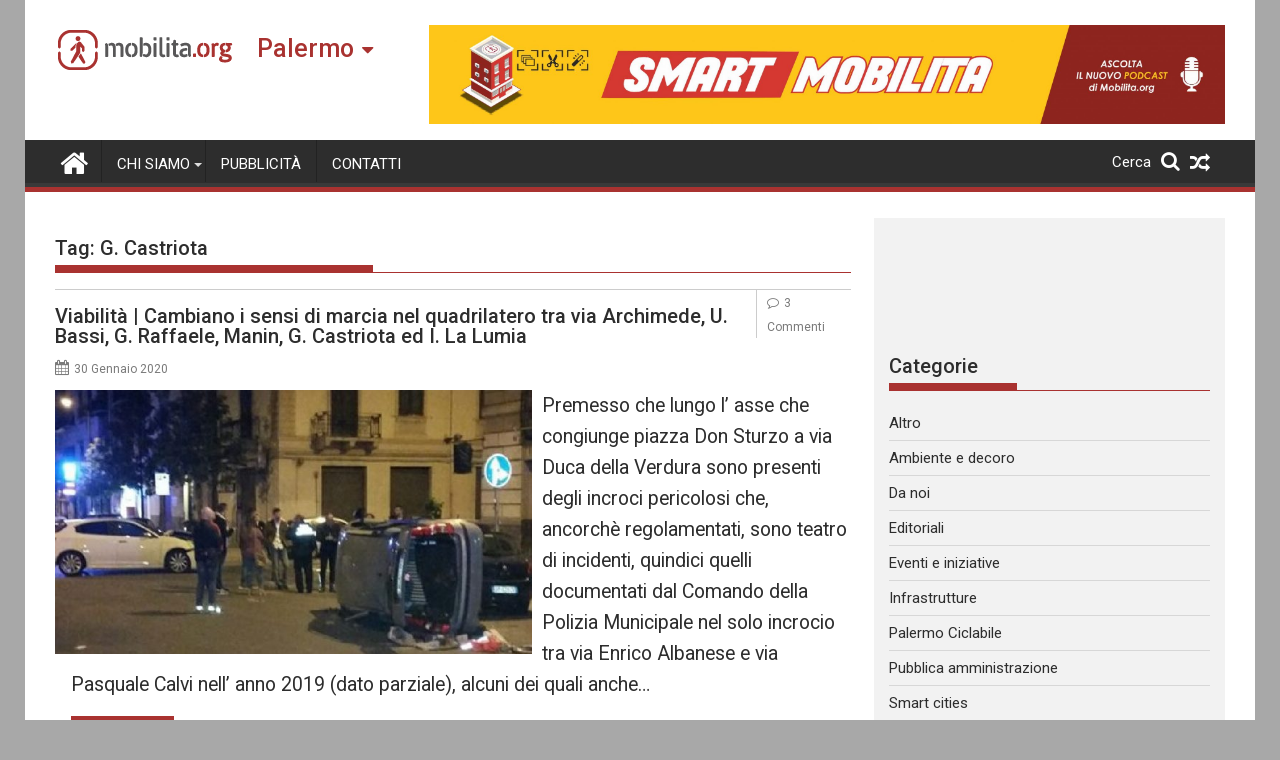

--- FILE ---
content_type: text/html; charset=utf-8
request_url: https://www.google.com/recaptcha/api2/aframe
body_size: 264
content:
<!DOCTYPE HTML><html><head><meta http-equiv="content-type" content="text/html; charset=UTF-8"></head><body><script nonce="s2EfH6HPnMrdFoKfuDLysg">/** Anti-fraud and anti-abuse applications only. See google.com/recaptcha */ try{var clients={'sodar':'https://pagead2.googlesyndication.com/pagead/sodar?'};window.addEventListener("message",function(a){try{if(a.source===window.parent){var b=JSON.parse(a.data);var c=clients[b['id']];if(c){var d=document.createElement('img');d.src=c+b['params']+'&rc='+(localStorage.getItem("rc::a")?sessionStorage.getItem("rc::b"):"");window.document.body.appendChild(d);sessionStorage.setItem("rc::e",parseInt(sessionStorage.getItem("rc::e")||0)+1);localStorage.setItem("rc::h",'1764646890774');}}}catch(b){}});window.parent.postMessage("_grecaptcha_ready", "*");}catch(b){}</script></body></html>

--- FILE ---
content_type: text/css
request_url: https://palermo.mobilita.org/wp-content/uploads/custom-css-js/46838.css?v=323
body_size: -135
content:
/******* Do not edit this file *******
Simple Custom CSS and JS - by Silkypress.com
Saved: Nov 23 2021 | 01:31:59 */
#footer-logo {
	height: 120px;
    opacity: 0.1;
    margin-top: 27px;
}
.footer-copyright{
  display: none;
}

--- FILE ---
content_type: application/javascript
request_url: https://t.dtscout.com/pv/?_a=v&_h=palermo.mobilita.org&_ss=zs79juldnd&_pv=1&_ls=0&_u1=1&_u3=1&_cc=us&_pl=d&_cbid=6s35&_cb=_dtspv.c
body_size: -284
content:
try{_dtspv.c({"b":"chrome@131"},'6s35');}catch(e){}

--- FILE ---
content_type: text/javascript;charset=UTF-8
request_url: https://whos.amung.us/pingjs/?k=mw7wo7ien5hw&t=G.%20Castriota%20Archivi%20-%20Mobilita%20Palermo&c=s&x=https%3A%2F%2Fpalermo.mobilita.org%2Ftag%2Fg-castriota%2F&y=&a=0&d=2.138&v=27&r=5532
body_size: -46
content:
WAU_r_s('23','mw7wo7ien5hw',0);